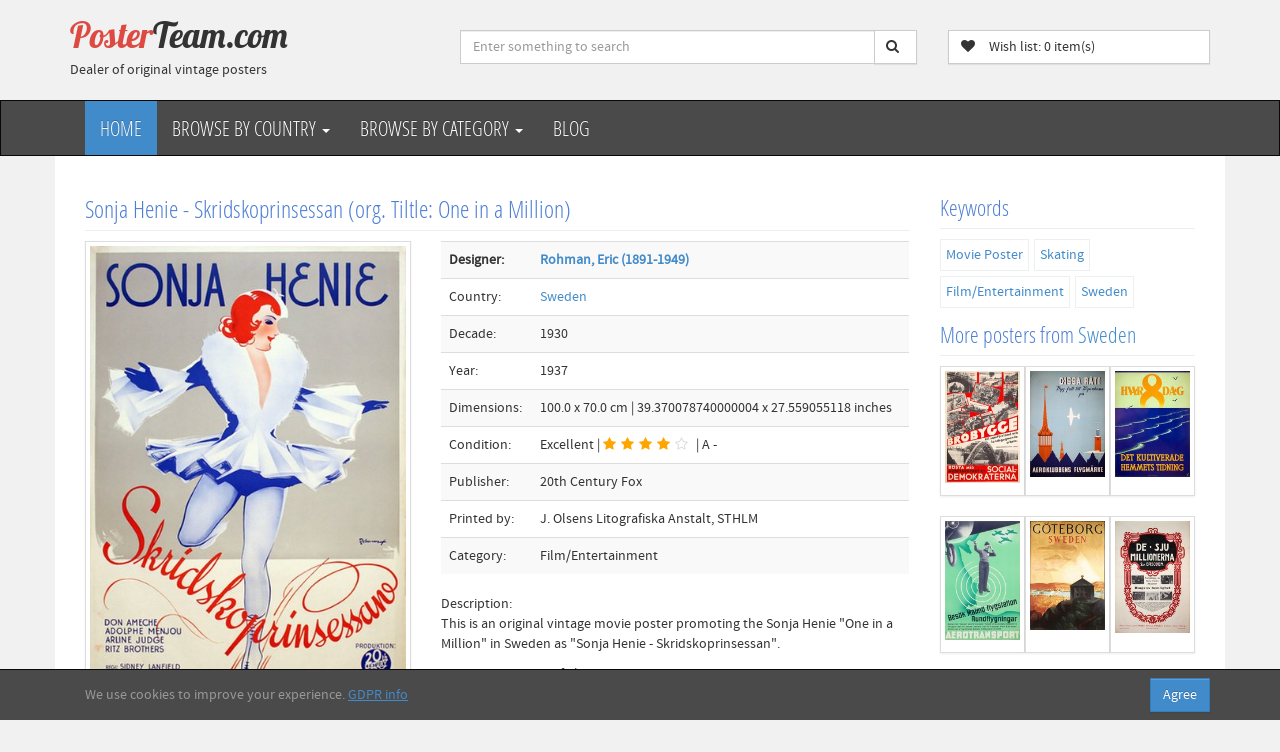

--- FILE ---
content_type: text/html;charset=UTF-8
request_url: https://www.posterteam.com/content/2855/Sonja-Henie---Skridskoprinsessan-org.-Tiltle:-One-in-a-Million
body_size: 10195
content:






































<!DOCTYPE html>
<html lang="en" prefix="og: http://ogp.me/ns#">

<head>
<!-- Google Tag Manager -->
<script>(function(w,d,s,l,i){w[l]=w[l]||[];w[l].push({'gtm.start':
new Date().getTime(),event:'gtm.js'});var f=d.getElementsByTagName(s)[0],
j=d.createElement(s),dl=l!='dataLayer'?'&l='+l:'';j.async=true;j.src=
'https://www.googletagmanager.com/gtm.js?id='+i+dl;f.parentNode.insertBefore(j,f);
})(window,document,'script','dataLayer','GTM-W8J4DD');</script>
<!-- End Google Tag Manager -->
    <!-- Meta Tags -->
    <meta charset="UTF-8">
    <title>Original authentic vintage poster - Title: 'Sonja Henie - Skridskoprinsessan (org. Tiltle: One in a Million)' designed by Rohman, Eric (1891-1949) - for sale</title>
    <meta name="viewport" content="width=device-width, initial-scale=1.0">
    <meta name="robots" content="index, follow">
    <meta name="author" content="www.posterteam.com">
    <meta name="bitly-verification" content="9df2f222604e"/>
    
    <!-- Social Media Tags -->
    <meta property="fb:app_id" content="1457749827780297" />
    <meta name="twitter:card" content="summary">
    <meta name="twitter:site" content="@posterteam">
    <meta name="twitter:title" content="Original authentic vintage poster - Title: 'Sonja Henie - Skridskoprinsessan (org. Tiltle: One in a Million)'">
    <meta name="twitter:description" content="Original vintage poster for sale. Poster title: Sonja Henie - Skridskoprinsessan (org. Tiltle: One in a Million). Vintage poster @ Posterteam.com">
    <meta name="twitter:image" content="https://www.posterteam.com/multimedia/785/sonja.henie.plakat.movie.poster.jpg">
    
    <!-- Open Graph Tags -->
    <meta property="og:type" content="product" />
    <meta property="og:image" content="https://www.posterteam.com/multimedia/785/sonja.henie.plakat.movie.poster.jpg"/>
    <meta property="og:image:width" content="400" />
    <meta property="og:image:height" content="300" />
    <meta property="og:image:alt" content="An original vintage poster titled: Sonja Henie - Skridskoprinsessan (org. Tiltle: One in a Million)" />
    <meta property="og:title" content="Original authentic vintage poster - Title: 'Sonja Henie - Skridskoprinsessan (org. Tiltle: One in a Million)'"/>
    <meta property="og:url" content="https://www.posterteam.com/content/2855/Sonja-Henie---Skridskoprinsessan-org.-Tiltle:-One-in-a-Million">
    <meta property="og:site_name" content="posterteam.com">
    <meta property="og:description" content="Discover this rare and authentic original vintage poster from the 1930s, designed by Rohman, Eric (1891-1949) - Title: 'Sonja Henie - Skridskoprinsessan (org. Tiltle: One in a Million)'- 100.0 cm x 70.0 cm  - Available now at PosterTeam!"/>


<script type="application/ld+json">
[
  {
    "@context": "https://schema.org",
    "@type": "Organization",
    "name": "PosterTeam",
    "url": "https://www.posterteam.com",
    "logo": "https://www.posterteam.com/bitmaps/site/posterteam-logo.png",
    "sameAs": [
      "https://www.facebook.com/posterteam",
      "https://www.twitter.com/posterteam",
      "https://www.pinterest.com/posterteam",
      "https://www.linkedin.com/company/posterteam/about/",
      "https://www.instagram.com/posterteamcom"
    ]
  },
  {
    "@context": "https://schema.org",
    "@type": "WebSite",
    "url": "https://www.posterteam.com/",
    "potentialAction": {
      "@type": "SearchAction",
      "target": "https://www.posterteam.com/search/?q={search_term_string}",
      "query-input": "required name=search_term_string"
    }
  },
  {
    "@context": "https://schema.org",
          "@type": "BreadcrumbList",
          "itemListElement": [{
            "@type": "ListItem",
            "position": 1,
            "name": "Sweden",
            "item": "https://www.posterteam.com/sweden/"
          },{
            "@type": "ListItem",
            "position": 2,
            "name": "Sonja Henie - Skridskoprinsessan (org. Tiltle: One in a Million)",

            "item": "https://www.posterteam.com/content/2855/Sonja-Henie---Skridskoprinsessan-org.-Tiltle:-One-in-a-Million"
      }
    ]
  }
]
</script>        

<script type="application/ld+json">
{
  "@context": "https://schema.org",
  "@type": "Product",
  "name": "Original authentic vintage poster: Sonja Henie - Skridskoprinsessan (org. Tiltle: One in a Million)",
  "sku": "2855",
  "image": "https://www.posterteam.com/multimedia/785/sonja.henie.plakat.movie.poster.jpg",
  "description": "Original authentic vintage poster - Title: 'Sonja Henie - Skridskoprinsessan (org. Tiltle: One in a Million)' - designed by Rohman, Eric (1891-1949)",
  "releaseDate": "1937",
  "itemCondition": "https://schema.org/UsedCondition",
    "brand": {
    "@type": "Brand",
    "name": "PosterTeam"
  },
  "offers": {
    "@type": "Offer",
    "priceCurrency": "USD",
    "price": "695.00",
    "availability": "https://schema.org/InStock",
    "url": "https://www.posterteam.com/content/2855/Sonja-Henie---Skridskoprinsessan-org.-Tiltle:-One-in-a-Million",
    "acceptedPaymentMethod": [
      "https://purl.org/goodrelations/v1#PayPal",
      "https://purl.org/goodrelations/v1#ByBankTransferInAdvance"
    ],
        "hasMerchantReturnPolicy": {
      "@type": "MerchantReturnPolicy",
      "refundType": "FullRefund",
      "restockingFee": "0",
      "returnShippingFees": "buyer pays"
    },
    "shippingDetails": [
      {
        "name": "Standard registered mail by post - no insurance",
        "shippingRate": {
          "@type": "PriceSpecification",
          "priceCurrency": "USD",
          "price": "55.00"
        }
      },
      {
        "name": "DHL Express - no insurance",
        "shippingRate": {
          "@type": "PriceSpecification",
          "priceCurrency": "USD",
          "price": "115.00"
        }
      },
      {
        "name": "DHL Express - fully insured",
        "shippingRate": {
          "@type": "PriceSpecification",
          "priceCurrency": "USD",
          "price": "155.00"
        }
      }
    ],
    "seller": {
      "@type": "Organization",
      "name": "PosterTeam.com",
      "url": "https://www.posterteam.com"
    }
  },
  "author": {
    "@type": "Person",
    "name": "Rohman, Eric (1891-1949)"
  }
}
</script>
    


    

    <!-- Other Meta Tags -->
	<link rel="canonical" href="https://www.posterteam.com/content/2855/Sonja-Henie---Skridskoprinsessan-org.-Tiltle:-One-in-a-Million"/>
    <link rel="alternate" type="application/rss+xml" href="https://www.posterteam.com/rss.ap?thisId=2855">
    
    <meta name="Keywords" content="Sweden vintage poster, Movie Poster, Skating,  Original, vintage, poster, authentic, poster for sale, posterteam.com">
    
    <meta name="description" content="Original authentic vintage poster, designed by Rohman, Eric (1891-1949) and issued in the 1930s - Title: 'Sonja Henie - Skridskoprinsessan (org. Tiltle: One in a Million)'- Dimensions: 100.0 cm x 70.0 cm. Buy authentic posters from PosterTeam.">
	<meta property="product:brand" content="PosterTeam">                                  
    <meta property="product:condition" content="used" />
    <meta property="product:retailer_item_id" content="2855">
    	
    <meta property="product:availability" content="In stock" />
    <meta property="product:price:amount" content="695.00" />
    <meta property="product:price:currency" content="USD" />    
    

    <!-- CSS and JavaScript -->
    <link rel="shortcut icon" href="/favicon.ico"> 
    <script src="https://ajax.googleapis.com/ajax/libs/jquery/3.3.1/jquery.min.js"></script>
    <script src="/js/jquery.lazyload-any.min.js"></script>
    <link rel="stylesheet" type="text/css" href="/css/site/PTminime.css" media="all">  
</head>
<body>
<!-- Google Tag Manager (noscript) -->
<noscript><iframe src="https://www.googletagmanager.com/ns.html?id=GTM-W8J4DD"
height="0" width="0" style="display:none;visibility:hidden"></iframe></noscript>
<!-- End Google Tag Manager (noscript) -->
    


<header>
    <div class="container">
        <div class="row ">
            <!-- Logo -->
            <div class="col-lg-4 col-md-3 hidden-sm hidden-xs">
                <div class="well logo">
                    <a href="/">
                        Poster<span>Team.com</span>
                    </a>
                    <div>Dealer of original vintage posters</div>
                </div>
            </div>
            <!-- End Logo -->
            <!-- Search Form -->
            <div class="col-lg-5 col-md-5 col-sm-7 col-xs-12">
                <div class="well">
                    <fieldset>
                    <form id="SearchForm" class=" form-inline" action="/search/" method="get" name="search"> 
                        <div class="input-group">
                            <input type="text" class="form-control" name="q" size="20" value="" placeholder="Enter something to search">
                            <span class="input-group-btn">
                                <button class="btn btn-default no-border-left" value="" type="submit"><i class="fa fa-search"></i></button>
                            </span>
                        </div><!--input group-->
                    </form>
                    </fieldset>
                </div>
            </div>
            <!-- End Search Form -->
            <!-- Shopping Cart List -->
             
                <div class="col-lg-3 col-md-4 col-sm-5">
                    <div class="well">
                        <div class="btn-group btn-group-cart">
                            <a href="/wishlist/" type="button" class="btn btn-default">
                                <span class="pull-left"><i class="fa fa-heart"></i>  &nbsp;&nbsp;Wish list:
                                <span class="notificationcounter rounded-circle bg-light text-dark">0</span> item(s)</span>
                            </a>
                        </div>
                    </div>
                </div>                
            <!-- End Shopping Cart List -->
        </div>
    </div>
</header>



       
<!-- Navigation -->
<nav class="navbar navbar-inverse">
    <div class="container">
        <div class="navbar-header">
            <button type="button" class="navbar-toggle" data-toggle="collapse" data-target=".navbar-ex1-collapse">
                <span class="sr-only">Toggle navigation</span>
                <span class="icon-bar"></span>
                <span class="icon-bar"></span>
                <span class="icon-bar"></span>
            </button>
            <!-- text logo on mobile view -->
            <a class="navbar-brand visible-xs" style="font-family: 'Lobster', cursive;color: white" href="/">PosterTeam.com</a>
        </div>
        <div class="collapse navbar-collapse navbar-ex1-collapse">
            <ul class="nav navbar-nav">
                <li><a href="/" class="active">Home</a></li>
                <li class="nav-dropdown">
                    <a href="#" class="dropdown-toggle" data-toggle="dropdown">
                        Browse by Country <span class="caret"></span>
                    </a>
                        <ul class="dropdown-menu">  

                            
                            
                                <li><a href="/africa/" class="list-group-item tag" title="Vintage posters from Africa">Africa</a></li>
                            
                            
                                <li><a href="/austria/" class="list-group-item tag" title="Vintage posters from Austria">Austria</a></li>
                            
                            
                                <li><a href="/benelux/" class="list-group-item tag" title="Vintage posters from Benelux">Benelux</a></li>
                            
                            
                                <li><a href="/denmark/" class="list-group-item tag" title="Vintage posters from Denmark">Denmark</a></li>
                            
                            
                                <li><a href="/finland/" class="list-group-item tag" title="Vintage posters from Finland">Finland</a></li>
                            
                            
                                <li><a href="/france/" class="list-group-item tag" title="Vintage posters from France">France</a></li>
                            
                            
                                <li><a href="/germany/" class="list-group-item tag" title="Vintage posters from Germany">Germany</a></li>
                            
                            
                                <li><a href="/ireland/" class="list-group-item tag" title="Vintage posters from Ireland">Ireland</a></li>
                            
                            
                                <li><a href="/italy/" class="list-group-item tag" title="Vintage posters from Italy">Italy</a></li>
                            
                            
                                <li><a href="/norway/" class="list-group-item tag" title="Vintage posters from Norway">Norway</a></li>
                            
                            
                                <li><a href="/oceana/" class="list-group-item tag" title="Vintage posters from Oceana">Oceana</a></li>
                            
                            
                                <li><a href="/othercountries/" class="list-group-item tag" title="Vintage posters from Other">Other</a></li>
                            
                            
                                <li><a href="/spain/" class="list-group-item tag" title="Vintage posters from Spain">Spain</a></li>
                            
                            
                                <li><a href="/sweden/" class="list-group-item tag" title="Vintage posters from Sweden">Sweden</a></li>
                            
                            
                                <li><a href="/switzerland/" class="list-group-item tag" title="Vintage posters from Switzerland">Switzerland</a></li>
                            
                            
                                <li><a href="/uk/" class="list-group-item tag" title="Vintage posters from UK">UK</a></li>
                            
                            
                                <li><a href="/usa/" class="list-group-item tag" title="Vintage posters from USA">USA</a></li>
                            
                        </ul>
                </li>
                <li class="nav-dropdown">
                <!-- Lag utlisting med getcollection av listemal og attributt equal Category-->
                    <a href="#" class="dropdown-toggle" data-toggle="dropdown">
                        Browse by Category <span class="caret"></span>
                    </a>
                        <ul class="dropdown-menu">  
                        
                                <li><a href="/mapid1/?tag=airline-aviation" class="list-group-item tag" title="Authentic poster category: Airline/Aviation">
                                    Airline/Aviation
                                </a></li>
                        
                                <li><a href="/mapid1/?tag=automobile-bicycle" class="list-group-item tag" title="Authentic poster category: Automobile/Vehicle">
                                    Automobile/Vehicle
                                </a></li>
                        
                                <li><a href="/mapid1/?tag=fairs-exhibitions" class="list-group-item tag" title="Authentic poster category: Fairs/Exhibitions">
                                    Fairs/Exhibitions
                                </a></li>
                        
                                <li><a href="/mapid1/?tag=film-entertainment" class="list-group-item tag" title="Authentic poster category: Film/Entertainment">
                                    Film/Entertainment
                                </a></li>
                        
                                <li><a href="/mapid1/?tag=food-drink-smoke" class="list-group-item tag" title="Authentic poster category: Food/Drink/Smoke">
                                    Food/Drink/Smoke
                                </a></li>
                        
                                <li><a href="/mapid1/?tag=ocean-liner" class="list-group-item tag" title="Authentic poster category: Ocean Liner">
                                    Ocean Liner
                                </a></li>
                        
                                <li><a href="/mapid1/?tag=olympic" class="list-group-item tag" title="Authentic poster category: Olympic">
                                    Olympic
                                </a></li>
                        
                                <li><a href="/mapid1/?tag=product---other" class="list-group-item tag" title="Authentic poster category: Product / Other">
                                    Product / Other
                                </a></li>
                        
                                <li><a href="/mapid1/?tag=railroad" class="list-group-item tag" title="Authentic poster category: Railroad">
                                    Railroad
                                </a></li>
                        
                                <li><a href="/mapid1/?tag=ski---sports" class="list-group-item tag" title="Authentic poster category: Ski / Sports">
                                    Ski / Sports
                                </a></li>
                        
                                <li><a href="/mapid1/?tag=travel" class="list-group-item tag" title="Authentic poster category: Travel">
                                    Travel
                                </a></li>
                                                    
                        </ul>
                </li>                
                <li><a href="/blog">Blog</a></li>
				
         				
				
            </ul>
        </div>
    </div>
</nav>
<!-- End Navigation -->
    

<section>
    <div class="container main-container">
            <div class="col-md-9">
        
                

<section>
<div class="row">
    <div class="col-md-12">
    	<h1>Sonja Henie - Skridskoprinsessan (org. Tiltle: One in a Million)</h1>
    </div>
</div>
    <div class="row">
        <div class="col-md-5">
            
            <div class="thumbnail">
                <figure>
                
                
                    <img src="/multimedia/785/sonja.henie.plakat.movie.poster.jpg?width=400&height=800" class="mainImage img-responsive" alt="Sonja Henie - Skridskoprinsessan (org. Tiltle: One in a Million) original poster designed by Rohman, Eric (1891-1949)" title="Sonja Henie - Skridskoprinsessan (org. Tiltle: One in a Million) original poster designed by Rohman, Eric (1891-1949)">             
                                                    
                    
                                                    
                    
                                                    
                    
                                                    
                    
                                                    
                    
                                                    
                    
                                                    
                    
                  

              <figcaption>
                  This is a genuine vintage poster titled "Sonja Henie - Skridskoprinsessan (org. Tiltle: One in a Million)" designed by Rohman, Eric (1891-1949).
            </figcaption>
            </figure>


            </div>


			
              
                <div class="hidden-print">
                    <a href="/wishlist/" type="button" class="btn btn-info rounded-0 btn-block">
                        <i class="fa fa-heart"></i>  &nbsp;&nbsp;Your wish list holds 
                        <span class="notificationcounter rounded-circle bg-light text-dark">0</span> item(s)
                    </a>
                    
                    <!--Reservert!-->
                        <!--TIL SALGS!-->
                                <button class="btn btn-warning rounded-10 btn-block addtocart " id="addtocart" data-product-id="2855" data-product-image="/multimedia/785/sonja.henie.plakat.movie.poster.jpg?width=100&height=200" data-product-price="695" data-product-name="2855: Sonja Henie - Skridskoprinsessan (org. Tiltle: One in a Million)" data-product-data="2855" data-product-properties="">Add this poster to cart/wish list </button>
                         
                    
                    
                </div>
            
				 <script async defer src="//assets.pinterest.com/js/pinit.js"></script>
                 <div style="margin-top: 10px" class="hidden-print">Share this poster to:              
                     <ul class="share-buttons">
                      <li><a href="https://www.facebook.com/sharer/sharer.php?u=http%3A%2F%2Fwww.posterteam.com/content/2855/" target="_blank" title="Share on Facebook"><i class="fa fa-facebook-square fa-3x"></i></a></li>
                      <li><a href="https://twitter.com/intent/tweet?source=http%3A%2F%2Fwww.posterteam.com/content/2855/&text=Original Vintage Poster:%20Sonja Henie - Skridskoprinsessan (org. Tiltle: One in a Million):%20http%3A%2F%2Fwww.posterteam.com/content/2855/&via=posterteam" target="_blank" title="Tweet"><i class="fa fa-twitter-square fa-3x"></i></a></li>
                      <li><a href="https://www.pinterest.com/pin/create/button/" data-pin-do="buttonBookmark" data-pin-custom="true"><i class="fa fa-pinterest-square fa-3x"></i></a></li>
                      <li><a href="https://www.tumblr.com/share?v=3&u=http%3A%2F%2Fwww.posterteam.com/content/2855/&t=Sonja Henie - Skridskoprinsessan (org. Tiltle: One in a Million)&s=" target="_blank" title="Post to Tumblr"><i class="fa fa-tumblr-square fa-3x"></i></a></li>
                      <li><a href="https://www.reddit.com/submit?url=http%3A%2F%2Fwww.posterteam.com/content/2855/&title=Original Vintage Poster:%20Sonja Henie - Skridskoprinsessan (org. Tiltle: One in a Million)" target="_blank" title="Submit to Reddit"><i class="fa fa-reddit-square fa-3x"></i></a></li>
                      <li><a href="mailto:?subject=Original Vintage Poster:%20Sonja Henie - Skridskoprinsessan (org. Tiltle: One in a Million)&body=Original Vintage Poster:%20http%3A%2F%2Fwww.posterteam.com/content/2855/" target="_blank" title="Email"><i class="fa fa-envelope-square fa-3x"></i></a></li>
                    </ul>
                </div>
        </div>
        <div class="col-md-7">
            <table class="table table-striped">
                
                    <tr>
                        <td><strong>Designer:</strong></td>
                        <td>
                            <strong>
                                
                                
                                    
                                        
                                            
                                            <a href="https://www.posterteam.com/search/?q=Rohman">Rohman, Eric (1891-1949)</a>
                                        
                                        
                                         
                            </strong>
                        </td>
                    </tr>
                
                                  
                <tr>
                    <td>Country:</td>
                    <td>
                        <a href="/sweden/">Sweden</a>
                    </td>
                </tr>
                <tr>
                    <td>Decade:</td>
                    <td>
                        
                            1930
                        
                    </td>
                </tr>
                <tr><td>Year:</td><td>1937</td></tr>
                
                
                	<tr><td>Dimensions:</td><td>100.0 x 70.0 cm | 39.370078740000004 x 27.559055118 inches</td></tr>
                
                <tr>
                    <td>Condition:</td>
                    <td>
                        
                        
                            Excellent | <i class="fa fa-star"></i><i class="fa fa-star"></i><i class="fa fa-star"></i><i class="fa fa-star"></i><i class="fa fa-star-o"></i> | A - 
                        
                        
                        
                        
                        
                        
                    </td>
                </tr>
		        
                <tr><td>Publisher:</td><td>20th Century Fox</td></tr>
                <tr><td>Printed by:</td><td>J. Olsens Litografiska Anstalt, STHLM</td></tr>
                <tr>
                    <td>Category:</td>
                    <td>
                        
                                
                                    Film/Entertainment<br>
                        
                    </td>
                </tr>
            </table>
         
            <div>
            
              Description:<br>
              <p>This is an original vintage movie poster promoting the Sonja Henie "One in a Million" in Sweden as "Sonja Henie - Skridskoprinsessan".</p>
<p>Director: Sidney Lanfield</p>
<p>Sonja Henie was a Norwegian figure skater and film star. She was a three-time Olympic Champion and a ten-time World Champion. Henie won more Olympic and World titles than any other ladies' figure skater. At the height of her acting career, she was one of the highest-paid stars in Hollywood.</p>
<p>In excellent condition. Unfolded. Never hung.</p>
            
            <hr>
            <strong>This is an Authentic Original Vintage Poster from its time. It's <em>not</em> a new reproduction.</strong>
            <hr>
            </div>
                <!--Reservert!-->
                    <!--TIL SALGS!-->
                        <div class="row">
                            
                                <div class="money">
                                <!--TIL SALGS!-->
                                        <div class="col-md-6 col-sm-4">Price: <div class="price2" style="font-size: x-large;">USD$ 695</div>

                        
                                    <hr>
                                            <p><a href="/wishlist/" type="button"  id="addtocart" data-product-id="2855" data-product-image="/multimedia/785/sonja.henie.plakat.movie.poster.jpg?width=100&height=200" data-product-price="695" data-product-name="2855: Sonja Henie - Skridskoprinsessan (org. Tiltle: One in a Million)" data-product-data="2855" data-product-properties="" class="btn btn-primary btn-lg btn-block addtocart" > Buy it now! <i class="fa fa-shopping-cart"></i></a></p>

                                        </div>
                                        <div class="col-md-6 col-sm-4 price">
                                            <ul class="currencies">
                                                <div>Other currencies:</div>
                                            </ul>
                                        </div>   
                                

                                </div>
                                <div class="col-md-12">
                                    <hr>
                                </div>                           
                            

                            

                         </div>                        
                    
                
                
                           
		</div>
          
        
    </div>       
</section>

                
                
 
            </div>
            <div class="col-md-3">
                
<div class="row hidden-print">
    <div class="col-md-12">            
                <section class="sidebar secondary-column"> 
                     <aside class="widget tagcloud clearfix">
                            <h2 class="short_headline"><span>Keywords</span></h2>
                           <ul class="tagcloud-list">     
                                
                                   
                                    
                                
                                   
                                    
                                
                                   
                                    
                                
                                   
                                    
                                
                                   
                                    
                                    <li>
                                    <a href="/mapid2/?tag=movie-poster" class="tag" title="More posters tagged with Movie Poster">
                                        Movie Poster 
                                    </a>
                                    </li>
                                    
                                
                                   
                                    
                                    <li>
                                    <a href="/mapid2/?tag=skating" class="tag" title="More posters tagged with Skating">
                                        Skating 
                                    </a>
                                    </li>
                                    
                                
                                   
                                    
                                
                                
                                    <li>
                                    <a href="/mapid1/?tag=film-entertainment" class="tag" title="More posters tagged with Film/Entertainment">
                                    Film/Entertainment
                                    </a>
                                    </li>
                                  
                                
                                    <li>
                                    <a href="/mapid1/?tag=sweden" class="tag" title="More posters tagged with Sweden">
                                    Sweden
                                    </a>
                                    </li>
                                                              
                            </ul>
         
                    </aside>
                </section>

                <section class="sidebar secondary-column"> 
                    <aside class="widget tagcloud clearfix">
                        <h4>More posters from <a href="/sweden/">Sweden</a></h4>
                        <div class="more">
                        <a href="/content/3993/Brobygge" class="col-xs-3 col-sm-4 col-md-4 thumbnail grid" title="Brobygge"><img title="Brobygge Arbetarepartiet Social-Demokraterna" alt="Brobygge Arbetarepartiet Social-Demokraterna"  class="img-responsive" src="/multimedia/4217/brobygge-arbetarepartiet-social-demokraterna-valaffisch-original-poster.jpg?height=200"></a>
                        <a href="/content/1615/Gissa-ratt---Aeroklubbens-Flygmarke---Kungliga-Svenska-Aeroklubben-KSAK" class="col-xs-3 col-sm-4 col-md-4 thumbnail grid" title="Gissa rätt - Aeroklubbens Flygmärke - Kungliga Svenska Aeroklubben (KSAK) "><img title="Kungliga-Svenska-Aeroklubben-Aeroklubbens-flygmarke" alt="Kungliga-Svenska-Aeroklubben-Aeroklubbens-flygmarke"  class="img-responsive" src="/multimedia/2007/Kungliga-Svenska-Aeroklubben-Aeroklubbens-flygmarke.jpg?height=200"></a>
                        <a href="/content/4194/Hvar-8-dag" class="col-xs-3 col-sm-4 col-md-4 thumbnail grid" title="Hvar 8 dag"><img title="Det kultiverande hemmets tidning" alt="Det kultiverande hemmets tidning"  class="img-responsive" src="/multimedia/4407/det-kultiverande-hemmets-tidning-original-vintage-affisch.jpg?height=200"></a>
                        <a href="/content/1289/Aerotransport-Rundflygningar" class="col-xs-3 col-sm-4 col-md-4 thumbnail grid" title="Aerotransport Rundflygningar"><img title="Aerotransport Rundflygningar Malmö" alt="Aerotransport Rundflygningar Malmö"  class="img-responsive" src="/multimedia/1669/ABA-Aerotransport-Dalsland-Halland-Jamtland-affisch.jpg?height=200"></a>
                        <a href="/content/4260/Goteborg---Sweden" class="col-xs-3 col-sm-4 col-md-4 thumbnail grid" title="Göteborg - Sweden"><img title="Sweden Göteborg" alt="Sweden Göteborg"  class="img-responsive" src="/multimedia/2163/Sweden-Goteborg.jpg?height=200"></a>
                        <a href="/content/2210/De-sju-millionerna---The-New-Exploits-of-Elaine" class="col-xs-3 col-sm-4 col-md-4 thumbnail grid" title="De sju millionerna - The New Exploits of Elaine"><img title="De sju millionerna - The New Exploits of Elaine" alt="De sju millionerna - The New Exploits of Elaine"  class="img-responsive" src="/multimedia/2591/De-sju-millionerna-The-New-Exploits-of-Elaine.jpg?height=200"></a></div>
                        <div class="clearfix"></div>
                    </aside>
                </section>
                <section class="sidebar secondary-column"> 
                    <aside class="widget tagcloud clearfix">
                    <div class="clearfix"></div>
                    
                    <h4>Last viewed posters</h4>
                    <div class="recent"></div>
                        <div class="clearfix"></div>
                    </aside>
                </section>        
        
</div>

            </div>
    </div>
</section>




    
	<footer>
        <div class="container">
            <div class="col-lg-3 col-md-3 col-sm-6">
                <div class="column">
                    <h4>About us</h4>
                    <ul>  
                        
                            <li><a href="/blog/" title="Vintage Poster Blog">Vintage Poster Blog</a></li>
                        
                            <li><a href="/returnpolicy/" title="Return Policy">Return Policy</a></li>
                        
                            <li><a href="/shipping/" title="Shipping">Shipping</a></li>
                        
                            <li><a href="/address/" title="Contact us">Contact us</a></li>
                        
                            <li><a href="/privacy-policy/" title="Privacy Policy GDPR">Privacy Policy GDPR</a></li>
                        
                            <li><a href="/content/2799/Videos" title="Videos">Videos</a></li>
                        
                    </ul>                  
                </div>
            </div>
            <div class="col-lg-3 col-md-3 col-sm-6">
                <div class="column">
                    <h4>Contact</h4>
                    <ul>  
                        <li><a href="mailto:mail@posterteam.com">Email: mail@posterteam.com</a></li>
                        <li>Phone: <a href="tel:+4790715960">+47 90715960</a></li>
                    </ul>
                    <p>Follow us:</p>        
                    <ul class="share-buttons">
                      <li><a href="https://www.facebook.com/posterteam" target="_blank" title="Follow on Facebook"><i class="fa fa-facebook-square fa-2x"></i></a></li>
                      <li><a href="https://twitter.com/posterteam" target="_blank" title="Follow on Tweet"><i class="fa fa-twitter-square fa-2x"></i></a></li>
                      <li><a href="https://pinterest.com/posterteam" target="_blank" title="Follow on Pinterest"><i class="fa fa-pinterest-square fa-2x"></i></a></li>
                      <li><a href="https://www.instagram.com/posterteamcom" target="_blank" title="Follow on Instagram"><i class="fa fa-instagram fa-2x" aria-hidden="true"></i></a></li>
                      <li><a href="https://www.youtube.com/@posterteam" target="_blank" title="Follow on Youtube"><i class="fa fa-youtube-square fa-2x" aria-hidden="true"></i></a></li>
                      <li><a href="https://www.linkedin.com/company/posterteam/about/" target="_blank" title="Follow on LinkedIn"><i class="fa fa-linkedin-square fa-2x"></i></a></li>  
                      <li><a href="https://www.posterteam.com/feed/" target="_blank" title="Follow on Instagram"><i class="fa fa-rss-square fa-2x" aria-hidden="true"></i></a></li>
                    </ul>
				</div>
            </div>
            <div class="col-lg-3 col-md-3 col-sm-6">
                <div class="column">
                    <h4>More</h4>
                    <ul>  
                        
                            <li><a href="/newsletters/" title="Newsletters">Newsletters</a></li>
                        
                            <li><a href="/feed/" title="RSS feeds">RSS feeds</a></li>
                        
                            <li><a href="/recent/" title="Recent vintage poster acquisitions">Recent vintage poster acquisitions</a></li>
                        
                            <li><a href="/customerposters/" title="Customer's Vintage Posters Gallery">Customer's Vintage Posters Gallery</a></li>
                        
                            <li><a href="/content/2893/Twitter-Wall" title="Twitter Wall">Twitter Wall</a></li>
                        
                            <li><a href="/content/3018/Poster-alerts" title="Poster alerts!">Poster alerts!</a></li>
                        
                    </ul>                  
                </div>
            </div>
            <div class="col-lg-2 col-md-2 col-sm-6">
              <div class="column">
                <h4>IVPDA</h4>
                  <ul>  
                    <li><a href="http://www.ivpda.com" target="_blank"><img class="img-responsive" src="/bitmaps/site/IVPDA.png" height="197" width="256" alt="Image of IVPDA logo"/></a></li>
                  </ul>                  
                </div>
            </div>        

        </div>
        <div class="navbar-inverse text-center copyright">
            2026 &copy; Copyright Posterteam - Developed by <a href="http://www.makaka.no" target="_blank">Makaka</a> | Powered by <a href="https://github.com/kantega/Flyt-cms" target="_blank">Powered by Flyt CMS</a>
        </div>
    </footer>

    <a href="#top" class="back-top text-center" title="Back to top" onclick="$('body,html').animate({scrollTop:0},500); return false">
    	<i class="fa fa-angle-double-up"></i>
    </a>

    <!--Popup Alerts!-->
    <div class="notificationwrap" id="notificationwrap">
      <div class="notificationskeleton" id="notificationskeleton">
        <div class="toast" role="alert" aria-live="assertive" aria-atomic="true">
          <div class="toast-header"><h4 class="mr-auto">Added to your wish list/cart:</h4></div>
          <div class="toast-body" data-notificationmessage="{productname}"></div>
        </div>
      </div>
    </div>


<script type="text/javascript" src="/js/bootstrap.min.js"></script>
<script type="text/javascript" src="/js/modernizr.custom.js"></script>


        <script type="text/javascript" src="/js/money.min.js"></script>
        <script type="text/javascript" src="/js/accounting.min.js"></script>
        <script type="text/javascript">// <![CDATA[
            $(document).ready(function(){
              fx.base = "USD";
              fx.settings = {
                from : "USD"
              };
         
              //var amount = 695; //in SolidShops, you could use: {{ product.price }}
              var amount = '695'; //in SolidShops, you could use: {{ product.price }}
              
              // Load exchange rates data via the cross-domain/AJAX proxy:
              var amountNOK = ''; // er innpris 
              var Backing = ''; //
              var Restoring = ''; //
              
              // Load exchange rates data via the cross-domain/AJAX proxy:
              $.getJSON(
                  'https://openexchangerates.org/api/latest.json?app_id=c1cde73fba764fda86cc4e7848c8b201',
                  function(data) {
                      // Check money.js has finished loading:
                      if ( typeof fx !== "undefined" && fx.rates ) {
                          fx.rates = data.rates;
                          fx.base = data.base;
                      } else {
                          // If not, apply to fxSetup global:
                          var fxSetup = {
                              rates : data.rates,
                              base : data.base
                          }
                      }
         
                     // now that we have exchange rates, add a few to our page
                     var NOK = fx.convert(amount, {to: "NOK"}); //13.22784197768393
                     var GBP = fx.convert(amount, {to: "GBP"}); //8.567532636985659
                     var DKK = fx.convert(amount, {to: "DKK"}); //1028.1670562349989
                     var SEK = fx.convert(amount, {to: "SEK"}); //1028.1670562349989
                     var CHF = fx.convert(amount, {to: "CHF"}); //1028.1670562349989
                     var EUR = fx.convert(amount, {to: "EUR"}); //1028.1670562349989
         
                     // we can now use the accounting.js library to format the numbers properly
                     NOK = accounting.formatMoney(NOK, "", 0, ".", ".");
                     GBP = accounting.formatMoney(GBP, "", 0, ",", ".");
                     DKK = accounting.formatMoney(DKK, "", 0, ".", ".");
                     SEK = accounting.formatMoney(SEK, "", 0, ".", ".");
                     CHF = accounting.formatMoney(CHF, "", 0, ".", ".");
                     EUR = accounting.formatMoney(EUR, "", 0, ",", ".");
         
                     $("ul.currencies").append("<div>EUR: " + EUR + "</div>");
                     $("ul.currencies").append("<div>GBP: " + GBP + "</div>");
                     $("ul.currencies").append("<div>CHF: " + CHF + "</div>");			 
                     $("ul.currencies").append("<div>DKK: " + DKK + "</div>");
                     $("ul.currencies").append("<div>SEK: " + SEK + "</div>");
                     $("ul.currencies").append("<div>NOK: " + NOK + "</div>");
                     
                     // EXTRA for innpris + restoring
                     var USD = fx.convert(amountNOK, {from: "NOK", to: "USD"}); // 12014.50549
                     var BAKK = fx.convert(Backing, {to: "USD"}); // 12014.50549
                     var REST = fx.convert(Restoring, {to: "USD"}); // 12014.50549
                     var NET = fx.convert(amount, {to: "USD"}); // 12014.50549
                     
                     var total = USD + BAKK + REST;	 
                     var netto = NET - USD - BAKK - REST ;	 
                     
                     USD = accounting.formatMoney(USD, "", 0, ",", ".");		
                     total = accounting.formatMoney(total, "", 0, ",", ".");		
                     netto = accounting.formatMoney(netto, "", 0, ",", ".");		
                     
                     $("p.NOK").append("<div><strong>Bought for USD: " + USD + "</strong></div>");
                     $("p.total").append("<div><strong>Total med restoring USD: " + total + "</strong></div>");
                     $("p.netto").append("<div><strong>Netto USD: " + netto + "</strong></div>");
                  }
              );
            });
        // ]]></script>    
<script type="text/javascript">
// Set the maximum number of items to 6
var maxItems = 6;

// Use a unique key for your script's data in local storage
var storageKey = 'myCustomKey';

// Retrieve the browsing history from local storage
var browsingHistory = JSON.parse(localStorage.getItem(storageKey)) || [];

// Get the URL of the current page
var currentUrl = window.location.href;

// Get the title and image URL from the page
var pageTitle = document.querySelector('title').innerText;
var mainImage = document.querySelector('.mainImage');
var pageImage = mainImage ? mainImage.src : '';

// Check if the current page is already in the browsing history
var isInHistory = browsingHistory.some(function(item) {
  return item.url === currentUrl;
});

// Add the current item to the browsing history if it's not already in there
if (!isInHistory) {
  var currentItem = {
    name: pageTitle,
    image: pageImage,
    url: currentUrl
  };
  browsingHistory.push(currentItem);
  localStorage.setItem(storageKey, JSON.stringify(browsingHistory));
}

// Remove duplicates from browsing history
var uniqueHistory = browsingHistory.filter(function(item, index, self) {
  return index === self.findIndex(function(i) {
    return i.url === item.url;
  });
});

// Display the last items in the browsing history, excluding the current page
var numItems = Math.min(uniqueHistory.length, maxItems);
var lastItems = uniqueHistory.filter(function(item) {
  return item.url !== currentUrl;
}).slice(-numItems).reverse();
var recentDiv = document.querySelector('.recent');
recentDiv.innerHTML = '';
for (var i = 0; i < lastItems.length; i++) {
  var item = lastItems[i];
  var a = document.createElement('a');
  var img = document.createElement('img');
  a.href = item.url;
  a.className = "col-xs-3 col-sm-4 col-md-4 thumbnail grid2";
  img.src = item.image;
  img.alt = item.name;
  img.className = "img-responsive";
  a.appendChild(img);
  recentDiv.appendChild(a);
}
</script>

  


    <script src="/js/grids.js"></script>
	<script type="text/javascript">
        jQuery(function($) {
			$('.grid').responsiveEqualHeightGrid();
        });
        jQuery(function($) {
			$('.grid2').responsiveEqualHeightGrid();
        });
    </script>
    
   <script>
    function load(img)
    {
      img.fadeOut(0, function() {
        img.fadeIn(1000);
      });
    }
    $('.lazyload').lazyload({load: load});
  </script>
        

     
        <script type='text/javascript'>
        var requireJsBasePath = '/public/javascripts';
        </script>
        <script data-main="/public/javascripts/main" src="/public/javascripts/vendor/require.js"></script>
<!-- Bootstrap 3 GDPR consent bar -->
<script>
(function () {
  var KEY = "gdpr_consent_v1";

  // === Change these ===
  var infoUrl = "/privacy-policy/";  // your GDPR info page
  var text = "We use cookies to improve your experience.";

  // Already agreed?
  try {
    if (localStorage.getItem(KEY) === "agreed") return;
  } catch (e) {}

  // Create bar
  var bar = document.createElement("div");
  bar.id = "gdpr-bar";
  bar.className = "navbar navbar-inverse navbar-fixed-bottom";
  bar.setAttribute("role", "dialog");
  bar.style.marginBottom = "0";
  bar.style.borderRadius = "0";
  bar.style.zIndex = "99999";

  bar.innerHTML =
    '<div class="container">' +
      '<div class="navbar-text" style="margin-right:15px;">' +
        escapeHtml(text) +
        ' <a href="' + escapeAttr(infoUrl) + '" style="text-decoration:underline;">GDPR info</a>' +
      '</div>' +
      '<button id="gdpr-agree" type="button" class="btn btn-primary navbar-btn pull-right">' +
        'Agree' +
      '</button>' +
      '<div class="clearfix"></div>' +
    '</div>';

  document.body.appendChild(bar);

  // Agree click
  document.getElementById("gdpr-agree").onclick = function () {
    try { localStorage.setItem(KEY, "agreed"); } catch (e) {}
    var el = document.getElementById("gdpr-bar");
    if (el) el.parentNode.removeChild(el);
  };

  function escapeHtml(str) {
    return String(str).replace(/[&<>"']/g, function (s) {
      return ({ "&":"&amp;","<":"&lt;",">":"&gt;",'"':"&quot;","'":"&#39;" })[s];
    });
  }
  function escapeAttr(str) {
    return String(str).replace(/"/g, "&quot;");
  }
})();
</script>

</body>
</html>




--- FILE ---
content_type: application/javascript
request_url: https://www.posterteam.com/public/javascripts/cart/cart.js?1636962019
body_size: 1785
content:
define((function(){"use strict";return function(){if("function"==typeof window.CustomEvent)return!1;function t(t,e){e=e||{bubbles:!1,cancelable:!1,detail:void 0};var r=document.createEvent("CustomEvent");return r.initCustomEvent(t,e.bubbles,e.cancelable,e.detail),r}t.prototype=window.Event.prototype,window.CustomEvent=t}(),[Element.prototype,CharacterData.prototype,DocumentType.prototype].forEach((function(t){t.hasOwnProperty("remove")||Object.defineProperty(t,"remove",{configurable:!0,enumerable:!0,writable:!0,value:function(){null!==this.parentNode&&this.parentNode.removeChild(this)}})})),{hashCode:function(t){var e=0;if(0===t.length)return e;for(var r=0;r<t.length;r++){e=(e<<5)-e+t.charCodeAt(r),e&=e}return e},getProductData:function(t){var e=[];return e.id=t.dataset.productId,e.image=t.dataset.productImage,e.name=t.dataset.productName,e.price=t.dataset.productPrice,e.data=t.dataset.productData,e.properties=t.dataset.productProperties,e.minimumquantity=t.dataset.productMinimumquantity?parseInt(t.dataset.productMinimumquantity):0,e},replaceStringOrArray:function(t,e,r,a,o){return o?t.outerHTML="all"===r?a:e=e.replace(r,a):t.innerHTML=e=e.replace(r,a),e},searchDataAndReplace:function(t,e,r,a,o){for(var n=t.querySelectorAll("[data-"+e+"]"),i=0;i<n.length;i++){var c=n[i],u=c.dataset[e];if("object"==typeof r&&"object"==typeof a&&r.length===a.length)for(i=0;i<r.length;i++)u=this.replaceStringOrArray(c,u,r[i],a[i],o);else this.replaceStringOrArray(c,u,r,a,o)}},checkDecimalmark:function(){var t=document.querySelector("[data-decimalmark]");if(t&&","===t.dataset.decimalmark)return!0;return!1},commaToPoint:function(t){return parseFloat(t.replace(",","."))},pointToComma:function(t){return t.toString().replace(".",",")},addClass:function(t,e){t.classList?t.classList.add(e):t.className+=" "+e},displayNotification:function(t,e){var r=document.querySelector("#notificationskeleton"),a=document.querySelector("#notificationwrap"),o=r.querySelector("[data-notificationmessage]").dataset.notificationmessage;o=(o=o.replace("{qty}",t)).replace("{productname}",e);var n=r.cloneNode(!0);n.removeAttribute("id"),n.querySelector("[data-notificationmessage]").innerHTML=o;for(var i=0;i<n.children.length;i++)a.appendChild(n.children[i].cloneNode(!0))},findIndexByKeyValue:function(t,e,r){for(var a=this.getStorageCart(),o=[],n=0;n<t.length;n++)t[n]&&t[n][e]==r.id&&o.push(n);if(o.length>0){if(1===o.length)return this.checkProductProperties(r,a[o[0]])?o[0]:null;for(var i=0;i<o.length;i++)if(this.checkProductProperties(r,a[o[i]]))return o[i];return null}return null},getStorageCart:function(){var t,e=JSON.parse(localStorage.getItem("cartStorage"));return t="null"!==e&&e?e:[],e=this.filterArray(t),this.deleteAllItemsFromCart(),localStorage.setItem("cartStorage",JSON.stringify(e)),e},filterArray:function(t){return t.filter((function(t){return null!=t}))},checkCartQty:function(){for(var t=this.getStorageCart(),e=0,r=0,a=t.length;r<a;r++)void 0!==t[r]&&null!==t[r]&&(e+=parseInt(t[r].qty));return 0===e&&this.deleteAllItemsFromCart(),e},setAttributes:function(t,e){for(var r in e)e.hasOwnProperty(r)&&t.setAttribute(r,e[r])},addToStorage:function(t,e,r){var a=this.getStorageCart(),o=e,n=this.findIndexByKeyValue(a,"id",t);null!=n&&(o=r?parseInt(e):parseInt(a[n].qty)+parseInt(e),delete a[n]);var i={id:t.id,image:t.image,name:t.name,price:t.price,calcprice:t.price,data:t.data,properties:t.properties,minimumquantity:t.minimumquantity,propertieshash:this.hashCode(t.properties),qty:o};document.dispatchEvent(new CustomEvent("addItemToStorage",{detail:{product:i}})),a.push(i),a=this.filterArray(a),localStorage.setItem("cartStorage",JSON.stringify(a))},deleteFromStorage:function(t,e){var r=this.getStorageCart();r=r.filter((function(r){return r.id!==t?r.id!==t:r.properties!==e?r.properties!==e:void 0})),localStorage.setItem("cartStorage",JSON.stringify(r))},triggerAddToCart:function(t){var e=this.getProductData(t),r=1;document.querySelector("#qtyadd")&&document.querySelector("#qtyadd").value>0&&(r=document.querySelector("#qtyadd").value),this.addToStorage(e,r),document.dispatchEvent(new CustomEvent("addItemToCart",{detail:{product:e,qty:r}}))},checkProductProperties:function(t,e){return this.hashCode(t.properties)===e.propertieshash},addPropertiesToProductData:function(t,e,r){var a=document.getElementById("addtocart"),o=a.getAttribute("data-product-properties");o=!o||r?{}:JSON.parse(o),e?o[t]=e:delete o[t];var n={};Object.keys(o).sort().forEach((function(t){n[t]=o[t]})),a.setAttribute("data-product-properties",JSON.stringify(n))},calculateTotal:function(){for(var t=this.getStorageCart(),e=0,r=0,a=t.length;r<a;r++){e+=this.commaToPoint(t[r].calcprice)*t[r].qty}return e=e.toFixed(2),this.checkDecimalmark()&&(e=this.pointToComma(e)),e},deleteAllItemsFromCart:function(){localStorage.clear()}}}));